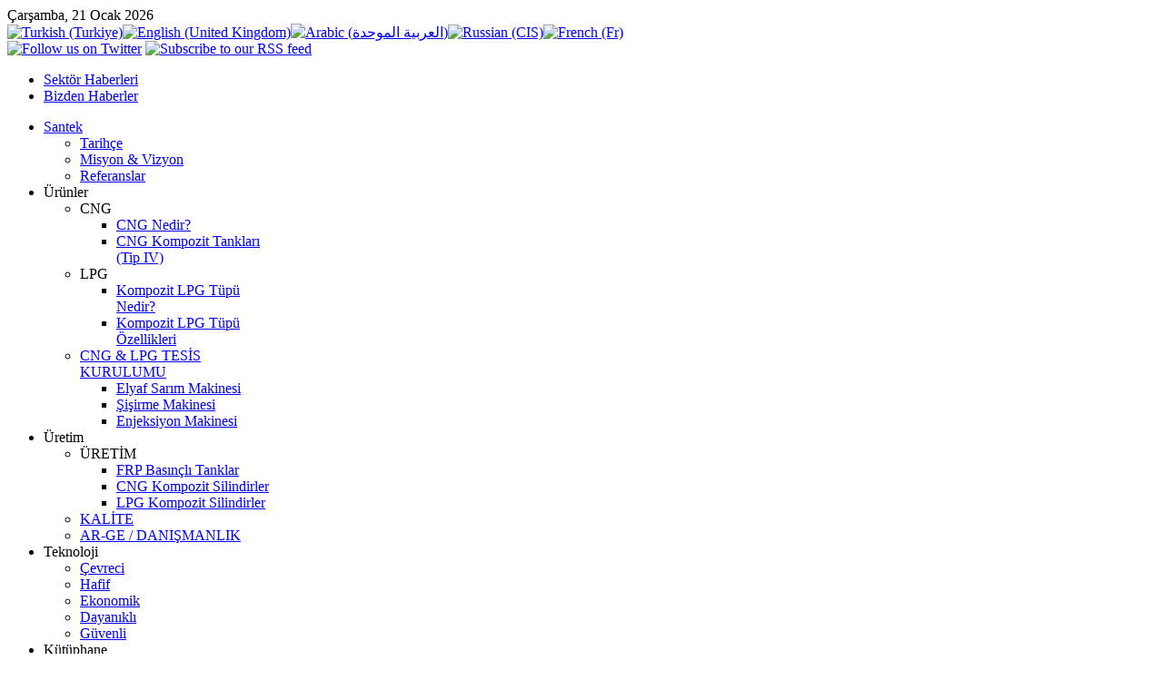

--- FILE ---
content_type: text/html; charset=utf-8
request_url: http://santekcng.com/index.php/tr/cng-ve-lpg-tesis-kurulumu/sisirme-makinesi.html
body_size: 7690
content:
<!DOCTYPE html PUBLIC "-//W3C//DTD XHTML 1.0 Transitional//EN" "http://www.w3.org/TR/xhtml1/DTD/xhtml1-transitional.dtd">
<html xmlns="http://www.w3.org/1999/xhtml" xml:lang="tr-tr" lang="tr-tr" dir="ltr" >
<head>
  <base href="http://santekcng.com/index.php/cng-ve-lpg-tesis-kurulumu/sisirme-makinesi.html" />
  <meta http-equiv="content-type" content="text/html; charset=utf-8" />
  <meta name="robots" content="index, follow" />
  <meta name="keywords" content="SANTEK CNG | LPG" />
  <meta name="description" content="SANTEK CNG | LPG" />
  <meta name="generator" content="Joomla! 1.5 - Open Source Content Management" />
  <title>SANTEK CNG | LPG</title>
  <link href="/index.php/tr/cng-ve-lpg-tesis-kurulumu/sisirme-makinesi.feed?type=rss" rel="alternate" type="application/rss+xml" title="RSS 2.0" />
  <link href="/index.php/tr/cng-ve-lpg-tesis-kurulumu/sisirme-makinesi.feed?type=atom" rel="alternate" type="application/atom+xml" title="Atom 1.0" />
  <link href="/templates/santek/favicon.ico" rel="shortcut icon" type="image/x-icon" />
  <link rel="stylesheet" href="http://santekcng.com/plugins/system/yoo_effects/lightbox/shadowbox.css" type="text/css" />
  <link rel="stylesheet" href="/media/widgetkit/css/widgetkit.css" type="text/css" />
  <link rel="stylesheet" href="/plugins/system/widgetkit_joomla/assets/css/style.css" type="text/css" />
  <link rel="stylesheet" href="/media/widgetkit/widgets/accordion/styles/default/style.css" type="text/css" />
  <link rel="stylesheet" href="/media/widgetkit/widgets/gallery/styles/default/style.css" type="text/css" />
  <link rel="stylesheet" href="/media/widgetkit/widgets/gallery/styles/showcase/style.css" type="text/css" />
  <link rel="stylesheet" href="/media/widgetkit/widgets/gallery/styles/showcase_box/style.css" type="text/css" />
  <link rel="stylesheet" href="/media/widgetkit/widgets/gallery/styles/slider/style.css" type="text/css" />
  <link rel="stylesheet" href="/media/widgetkit/widgets/gallery/styles/wall/style.css" type="text/css" />
  <link rel="stylesheet" href="/media/widgetkit/widgets/lightbox/css/lightbox.css" type="text/css" />
  <link rel="stylesheet" href="/media/widgetkit/widgets/mediaplayer/mediaelement/mediaelementplayer.css" type="text/css" />
  <link rel="stylesheet" href="/media/widgetkit/widgets/slideset/styles/default/style.css" type="text/css" />
  <link rel="stylesheet" href="/media/widgetkit/widgets/slideshow/styles/default/style.css" type="text/css" />
  <link rel="stylesheet" href="/media/widgetkit/widgets/slideshow/styles/list/style.css" type="text/css" />
  <link rel="stylesheet" href="/media/widgetkit/widgets/slideshow/styles/screen/style.css" type="text/css" />
  <link rel="stylesheet" href="/media/widgetkit/widgets/slideshow/styles/showcase_box/style.css" type="text/css" />
  <link rel="stylesheet" href="/media/widgetkit/widgets/slideshow/styles/showcase_buttons/style.css" type="text/css" />
  <link rel="stylesheet" href="/media/widgetkit/widgets/slideshow/styles/tabs/style.css" type="text/css" />
  <link rel="stylesheet" href="/media/widgetkit/widgets/slideshow/styles/tabs_bar/style.css" type="text/css" />
  <link rel="stylesheet" href="/media/widgetkit/widgets/spotlight/css/spotlight.css" type="text/css" />
  <link rel="stylesheet" href="/media/widgetkit/widgets/twitter/styles/style.css" type="text/css" />
  <link rel="stylesheet" href="/templates/santek/css/reset.css" type="text/css" />
  <link rel="stylesheet" href="/templates/santek/css/layout.css" type="text/css" />
  <link rel="stylesheet" href="/templates/santek/css/typography.css" type="text/css" />
  <link rel="stylesheet" href="/templates/santek/css/menus.css" type="text/css" />
  <link rel="stylesheet" href="/templates/santek/css/modules.css" type="text/css" />
  <link rel="stylesheet" href="/templates/santek/css/system.css" type="text/css" />
  <link rel="stylesheet" href="/templates/santek/css/extensions.css" type="text/css" />
  <link rel="stylesheet" href="/templates/santek/css/style.css" type="text/css" />
  <link rel="stylesheet" href="/templates/santek/css/styles/green.css" type="text/css" />
  <link rel="stylesheet" href="/templates/santek/css/custom.css" type="text/css" />
  <link rel="stylesheet" href="/modules/mod_jflanguageselection/tmpl/mod_jflanguageselection.css" type="text/css" />
  <style type="text/css">
    <!--
.wrapper { width: 1020px; }
#main-shift { margin-left: 240px; }
#left { width: 240px; }
#menu .dropdown { width: 250px; }
#menu .columns2 { width: 500px; }
#menu .columns3 { width: 750px; }
#menu .columns4 { width: 1000px; }

    -->
  </style>
  <script type="text/javascript" src="/media/system/js/mootools.js"></script>
  <script type="text/javascript" src="/media/system/js/caption.js"></script>
  <script type="text/javascript" src="/media/widgetkit/js/jquery.js"></script>
  <script type="text/javascript" src="/media/widgetkit/js/jquery.plugins.js"></script>
  <script type="text/javascript" src="/media/widgetkit/widgets/accordion/js/accordion.js"></script>
  <script type="text/javascript" src="/media/widgetkit/widgets/gallery/js/lazyloader.js"></script>
  <script type="text/javascript" src="/media/widgetkit/widgets/map/js/lazyloader.js"></script>
  <script type="text/javascript" src="/media/widgetkit/widgets/slideset/js/lazyloader.js"></script>
  <script type="text/javascript" src="/media/widgetkit/widgets/slideshow/js/lazyloader.js"></script>
  <script type="text/javascript" src="/media/widgetkit/widgets/twitter/twitter.js"></script>
  <script type="text/javascript" src="/templates/santek/warp/js/warp.js"></script>
  <script type="text/javascript" src="/templates/santek/warp/js/accordionmenu.js"></script>
  <script type="text/javascript" src="/templates/santek/warp/js/dropdownmenu.js"></script>
  <script type="text/javascript" src="/templates/santek/warp/js/spotlight.js"></script>
  <script type="text/javascript" src="/templates/santek/js/template.js"></script>
  <script type="text/javascript" src="/templates/santek/warp/js/search.js"></script>
  <script type="text/javascript">
window["WIDGETKIT_URL"]="/media/widgetkit";function wk_ajax_render_url(widgetid){ return "/index.php/tr/component/widgetkit/?tmpl=raw&amp;id="+widgetid}$widgetkit.load('/media/widgetkit/widgets/lightbox/js/lightbox.js').done(function(){ 
					jQuery(function($){
						$('a[data-lightbox]').lightbox({"titlePosition":"float","transitionIn":"fade","transitionOut":"fade","overlayShow":1,"overlayColor":"#777","overlayOpacity":0.7});
					});
			});$widgetkit.trans.addDic({"FROM_ADDRESS":"From address:","GET_DIRECTIONS":"Get directions","FILL_IN_ADDRESS":"Please fill in your address.","ADDRESS_NOT_FOUND":"Sorry, address not found!","LOCATION_NOT_FOUND":", not found!"});if(!window['mejs']){ $widgetkit.load('/media/widgetkit/widgets/mediaplayer/mediaelement/mediaelement-and-player.js').done(function(){ jQuery(function($){mejs.MediaElementDefaults.pluginPath='/media/widgetkit/widgets/mediaplayer/mediaelement/'; $('video,audio').mediaelementplayer({"pluginPath":"\/media\/widgetkit\/widgets\/mediaplayer\/mediaelement\/"});}); });}else{ jQuery(function($){mejs.MediaElementDefaults.pluginPath='/media/widgetkit/widgets/mediaplayer/mediaelement/'; $('video,audio').mediaelementplayer({"pluginPath":"\/media\/widgetkit\/widgets\/mediaplayer\/mediaelement\/"});});; }$widgetkit.load('/media/widgetkit/widgets/spotlight/js/spotlight.js').done(function(){jQuery(function($){ $('[data-spotlight]').spotlight({"duration":300}); });});$widgetkit.trans.addDic({"LESS_THAN_A_MINUTE_AGO":"less than a minute ago","ABOUT_A_MINUTE_AGO":"about a minute ago","X_MINUTES_AGO":"%s minutes ago","ABOUT_AN_HOUR_AGO":"about an hour ago","X_HOURS_AGO":"about %s hours ago","ONE_DAY_AGO":"1 day ago","X_DAYS_AGO":"%s days ago"});var Warp = Warp || {}; Warp.Settings = {"bganimation":null,"background":"grass","itemColor":null};
  </script>
  <script type="text/javascript">var YOOeffects = { url: 'http://santekcng.com/plugins/system/yoo_effects/lightbox/' };</script>
<script type="text/javascript" src="http://santekcng.com/plugins/system/yoo_effects/yoo_effects.js.php?lb=1&amp;re=1&amp;sl=1"></script>

<link href='http://fonts.googleapis.com/css?family=Ubuntu:300,400,500,700,300italic,400italic,500italic,700italic|Ubuntu+Condensed&subset=latin,latin-ext' rel='stylesheet' type='text/css'>
<!-[if gte IE 9]>

<script type="�text/javascript"�>

Cufon.set('engine', 'canvas');

</script>

<![endif]->


</head>

<body id="page" class="yoopage column-left   style-green background-grass font-default ">

		
	<div id="page-body">

		<div class="wrapper">
			
			<div class="wrapper-1">
				<div class="wrapper-2">
					<div class="wrapper-3">
			
						<div id="header">

							<div id="toolbar">
								
																<div id="date">
									Çarşamba, 21 Ocak 2026								</div>
															
																
																<div class="right">
									<div class="module mod-blank   first ">

	
		
	<div id="jflanguageselection"><div class="rawimages"><span id="active_language"><a href="http://santekcng.com/index.php/tr/cng-ve-lpg-tesis-kurulumu/sisirme-makinesi.html"><img src="http://santekcng.com/components/com_joomfish/images\flags/tr.gif" alt="Turkish (Turkiye)" title="Turkish (Turkiye)" /></a></span><span><a href="http://santekcng.com/index.php/en/cng-and-lpg-plant-installation/blow-molding-machine.html"><img src="http://santekcng.com/components/com_joomfish/images\flags/en.gif" alt="English (United Kingdom)" title="English (United Kingdom)" /></a></span><span><a href="http://santekcng.com/index.php/ar/cng-ve-lpg-tesis-kurulumu/sisirme-makinesi.html"><img src="http://santekcng.com/components/com_joomfish/images\flags/ar.gif" alt="Arabic (العربية الموحدة)" title="Arabic (العربية الموحدة)" /></a></span><span><a href="http://santekcng.com/index.php/ru/cng-ve-lpg-tesis-kurulumu/sisirme-makinesi.html"><img src="http://santekcng.com/components/com_joomfish/images\flags/ru.gif" alt="Russian (CIS)" title="Russian (CIS)" /></a></span><span><a href="http://santekcng.com/index.php/fr/plan-dimplantation-du-cng-et-lpg/machine-extrusion-soufflage.html"><img src="http://santekcng.com/components/com_joomfish/images\flags/fr.gif" alt="French (Fr)" title="French (Fr)" /></a></span></div></div><!--JoomFish V2.1.7 (Dafad)-->
<!-- &copy; 2003-2011 Think Network, released under the GPL. -->
<!-- More information: at http://www.joomfish.net -->
		
</div><div class="module mod-blank    ">

	
		
	<a class="twitter" title="Follow us on Twitter" href="http://twitter.com/santekcng" target="_blank"><img height="24" width="24" alt="Follow us on Twitter" src="/images/yootheme/toolbar_twitter.png" class="correct-png" /></a>
<a class="rss" title="Subscribe to our RSS feed" href="http://www.santekcng.com/rss" target="_blank"><img height="24" width="24" alt="Subscribe to our RSS feed" src="/images/yootheme/toolbar_feed.png" class="correct-png" /></a>		
</div><div class="module mod-blank    last">

	
		
	<ul class="menu"><li class="level1 item1 first"><a href="/index.php/tr/sektor-haberleri.html" class="level1 item1 first"><span class="bg">Sektör Haberleri</span></a></li><li class="level1 item2 last"><a href="/index.php/tr/bizden-haberler.html" class="level1 item2 last"><span class="bg">Bizden Haberler</span></a></li></ul>		
</div>								</div>
																
							</div>
							
															
														<div class="menubar">
								<div id="menu">
									<ul class="menu menu-dropdown"><li class="level1 item1 first parent"><a href="http://santekcng.com/" class="level1 item1 first parent"><span class="bg">Santek</span></a><div class="dropdown columns1"><div class="dropdown-t1"><div class="dropdown-t2"><div class="dropdown-t3"></div></div></div><div class="dropdown-1"><div class="dropdown-2"><div class="dropdown-3"><ul class="col1 level2 first last"><li class="level2 item1 first"><div class="group-box1"><div class="group-box2"><div class="group-box3"><div class="group-box4"><div class="group-box5"><div class="hover-box1"><div class="hover-box2"><div class="hover-box3"><div class="hover-box4"><a href="/index.php/tr/santek/tarihce.html" class="level2 item1 first"><span class="bg">Tarihçe</span></a></div></div></div></div></div></div></div></div></div></li><li class="level2 item2"><div class="group-box1"><div class="group-box2"><div class="group-box3"><div class="group-box4"><div class="group-box5"><div class="hover-box1"><div class="hover-box2"><div class="hover-box3"><div class="hover-box4"><a href="/index.php/tr/santek/misyon-ve-vizyon.html" class="level2 item2"><span class="bg">Misyon &amp; Vizyon</span></a></div></div></div></div></div></div></div></div></div></li><li class="level2 item3 last"><div class="group-box1"><div class="group-box2"><div class="group-box3"><div class="group-box4"><div class="group-box5"><div class="hover-box1"><div class="hover-box2"><div class="hover-box3"><div class="hover-box4"><a href="/index.php/tr/santek/referanslar.html" class="level2 item3 last"><span class="bg">Referanslar</span></a></div></div></div></div></div></div></div></div></div></li></ul></div></div></div><div class="dropdown-b1"><div class="dropdown-b2"><div class="dropdown-b3"></div></div></div></div></li><li class="active level1 item2 parent"><a class="level1 item2 parent active"><span class="bg">Ürünler</span></a><div class="dropdown columns1"><div class="dropdown-t1"><div class="dropdown-t2"><div class="dropdown-t3"></div></div></div><div class="dropdown-1"><div class="dropdown-2"><div class="dropdown-3"><ul class="col1 level2 first last"><li class="level2 item1 first parent"><div class="group-box1"><div class="group-box2"><div class="group-box3"><div class="group-box4"><div class="group-box5"><div class="hover-box1"><div class="hover-box2"><div class="hover-box3"><div class="hover-box4"><a class="level2 item1 first parent"><span class="bg">CNG</span></a></div></div></div></div><div class="sub"><ul class="level3"><li class="level3 item1 first"><a href="/index.php/tr/cng/cng-nedir.html" class="level3 item1 first"><span class="bg">CNG Nedir?</span></a></li><li class="level3 item2 last"><a href="/index.php/tr/cng/cng-kompozit-tanklari-tip-iv.html" class="level3 item2 last"><span class="bg">CNG Kompozit Tankları (Tip IV)</span></a></li></ul></div></div></div></div></div></div></li><li class="level2 item2 parent"><div class="group-box1"><div class="group-box2"><div class="group-box3"><div class="group-box4"><div class="group-box5"><div class="hover-box1"><div class="hover-box2"><div class="hover-box3"><div class="hover-box4"><a class="level2 item2 parent"><span class="bg">LPG</span></a></div></div></div></div><div class="sub"><ul class="level3"><li class="level3 item1 first"><a href="/index.php/tr/lpg/kompozit-lpg-tupu-nedir.html" class="level3 item1 first"><span class="bg">Kompozit LPG Tüpü Nedir?</span></a></li><li class="level3 item2 last"><a href="/index.php/tr/lpg/kompozit-lpg-tupu-ozellikleri.html" class="level3 item2 last"><span class="bg">Kompozit LPG Tüpü Özellikleri</span></a></li></ul></div></div></div></div></div></div></li><li class="level2 item3 last active parent"><div class="group-box1"><div class="group-box2"><div class="group-box3"><div class="group-box4"><div class="group-box5"><div class="hover-box1"><div class="hover-box2"><div class="hover-box3"><div class="hover-box4"><a href="/index.php/tr/cng-ve-lpg-tesis-kurulumu.html" class="level2 item3 last active parent"><span class="bg">CNG &amp; LPG TESİS KURULUMU</span></a></div></div></div></div><div class="sub"><ul class="level3"><li class="level3 item1 first"><a href="/index.php/tr/cng-ve-lpg-tesis-kurulumu/elyaf-sarim-makinesi.html" class="level3 item1 first"><span class="bg">Elyaf Sarım Makinesi</span></a></li><li class="level3 item2 active"><a href="/index.php/tr/cng-ve-lpg-tesis-kurulumu/sisirme-makinesi.html" class="level3 item2 active"><span class="bg">Şişirme Makinesi</span></a></li><li class="level3 item3 last"><a href="/index.php/tr/cng-ve-lpg-tesis-kurulumu/enjeksiyon-makinesi.html" class="level3 item3 last"><span class="bg">Enjeksiyon Makinesi</span></a></li></ul></div></div></div></div></div></div></li></ul></div></div></div><div class="dropdown-b1"><div class="dropdown-b2"><div class="dropdown-b3"></div></div></div></div></li><li class="level1 item3 parent"><a class="level1 item3 parent"><span class="bg">Üretim</span></a><div class="dropdown columns1"><div class="dropdown-t1"><div class="dropdown-t2"><div class="dropdown-t3"></div></div></div><div class="dropdown-1"><div class="dropdown-2"><div class="dropdown-3"><ul class="col1 level2 first last"><li class="level2 item1 first parent"><div class="group-box1"><div class="group-box2"><div class="group-box3"><div class="group-box4"><div class="group-box5"><div class="hover-box1"><div class="hover-box2"><div class="hover-box3"><div class="hover-box4"><a class="level2 item1 first parent"><span class="bg">ÜRETİM</span></a></div></div></div></div><div class="sub"><ul class="level3"><li class="level3 item1 first"><a href="/index.php/tr/uretim/frp-basincli-tanklar.html" class="level3 item1 first"><span class="bg">FRP Basınçlı Tanklar</span></a></li><li class="level3 item2"><a href="/index.php/tr/uretim/cng-kompozit-silindirler.html" class="level3 item2"><span class="bg">CNG Kompozit Silindirler</span></a></li><li class="level3 item3 last"><a href="/index.php/tr/uretim/lpg-kompozit-silindirler.html" class="level3 item3 last"><span class="bg">LPG Kompozit Silindirler</span></a></li></ul></div></div></div></div></div></div></li><li class="level2 item2"><div class="group-box1"><div class="group-box2"><div class="group-box3"><div class="group-box4"><div class="group-box5"><div class="hover-box1"><div class="hover-box2"><div class="hover-box3"><div class="hover-box4"><a href="/index.php/tr/kalite.html" class="level2 item2"><span class="bg">KALİTE</span></a></div></div></div></div></div></div></div></div></div></li><li class="level2 item3 last"><div class="group-box1"><div class="group-box2"><div class="group-box3"><div class="group-box4"><div class="group-box5"><div class="hover-box1"><div class="hover-box2"><div class="hover-box3"><div class="hover-box4"><a href="/index.php/tr/ar-ge-danismanlik.html" class="level2 item3 last"><span class="bg">AR-GE / DANIŞMANLIK</span></a></div></div></div></div></div></div></div></div></div></li></ul></div></div></div><div class="dropdown-b1"><div class="dropdown-b2"><div class="dropdown-b3"></div></div></div></div></li><li class="level1 item4 parent"><a class="level1 item4 parent"><span class="bg">Teknoloji</span></a><div class="dropdown columns1"><div class="dropdown-t1"><div class="dropdown-t2"><div class="dropdown-t3"></div></div></div><div class="dropdown-1"><div class="dropdown-2"><div class="dropdown-3"><ul class="col1 level2 first last"><li class="level2 item1 first"><div class="group-box1"><div class="group-box2"><div class="group-box3"><div class="group-box4"><div class="group-box5"><div class="hover-box1"><div class="hover-box2"><div class="hover-box3"><div class="hover-box4"><a href="/index.php/tr/cevreci.html" class="level2 item1 first"><span class="bg">Çevreci</span></a></div></div></div></div></div></div></div></div></div></li><li class="level2 item2"><div class="group-box1"><div class="group-box2"><div class="group-box3"><div class="group-box4"><div class="group-box5"><div class="hover-box1"><div class="hover-box2"><div class="hover-box3"><div class="hover-box4"><a href="/index.php/tr/hafif.html" class="level2 item2"><span class="bg">Hafif</span></a></div></div></div></div></div></div></div></div></div></li><li class="level2 item3"><div class="group-box1"><div class="group-box2"><div class="group-box3"><div class="group-box4"><div class="group-box5"><div class="hover-box1"><div class="hover-box2"><div class="hover-box3"><div class="hover-box4"><a href="/index.php/tr/ekonomik.html" class="level2 item3"><span class="bg">Ekonomik</span></a></div></div></div></div></div></div></div></div></div></li><li class="level2 item4"><div class="group-box1"><div class="group-box2"><div class="group-box3"><div class="group-box4"><div class="group-box5"><div class="hover-box1"><div class="hover-box2"><div class="hover-box3"><div class="hover-box4"><a href="/index.php/tr/dayanikli.html" class="level2 item4"><span class="bg">Dayanıklı</span></a></div></div></div></div></div></div></div></div></div></li><li class="level2 item5 last"><div class="group-box1"><div class="group-box2"><div class="group-box3"><div class="group-box4"><div class="group-box5"><div class="hover-box1"><div class="hover-box2"><div class="hover-box3"><div class="hover-box4"><a href="/index.php/tr/guvenli.html" class="level2 item5 last"><span class="bg">Güvenli</span></a></div></div></div></div></div></div></div></div></div></li></ul></div></div></div><div class="dropdown-b1"><div class="dropdown-b2"><div class="dropdown-b3"></div></div></div></div></li><li class="level1 item5 parent"><a class="level1 item5 parent"><span class="bg">Kütüphane</span></a><div class="dropdown columns1"><div class="dropdown-t1"><div class="dropdown-t2"><div class="dropdown-t3"></div></div></div><div class="dropdown-1"><div class="dropdown-2"><div class="dropdown-3"><ul class="col1 level2 first last"><li class="level2 item1 first"><div class="group-box1"><div class="group-box2"><div class="group-box3"><div class="group-box4"><div class="group-box5"><div class="hover-box1"><div class="hover-box2"><div class="hover-box3"><div class="hover-box4"><a href="/index.php/tr/katalog.html" class="level2 item1 first"><span class="bg">Katalog</span></a></div></div></div></div></div></div></div></div></div></li><li class="level2 item2"><div class="group-box1"><div class="group-box2"><div class="group-box3"><div class="group-box4"><div class="group-box5"><div class="hover-box1"><div class="hover-box2"><div class="hover-box3"><div class="hover-box4"><a href="/index.php/tr/mevzuat.html" class="level2 item2"><span class="bg">Mevzuat</span></a></div></div></div></div></div></div></div></div></div></li><li class="level2 item3 parent"><div class="group-box1"><div class="group-box2"><div class="group-box3"><div class="group-box4"><div class="group-box5"><div class="hover-box1"><div class="hover-box2"><div class="hover-box3"><div class="hover-box4"><a class="level2 item3 parent"><span class="bg">GALERİ</span></a></div></div></div></div><div class="sub"><ul class="level3"><li class="level3 item1 first"><a href="/index.php/tr/galeri/uygulamalar.html" class="level3 item1 first"><span class="bg">Uygulamalar</span></a></li><li class="level3 item2"><a href="/index.php/tr/galeri/cnr-expo-gas-turkey-2013.html" class="level3 item2"><span class="bg">CNR EXPO GAS TURKEY 2013</span></a></li><li class="level3 item3"><a href="/index.php/tr/galeri/cnr-expo-gas-turkey-2012.html" class="level3 item3"><span class="bg">CNR EXPO GAS TURKEY 2012</span></a></li><li class="level3 item4 last"><a href="/index.php/tr/galeri/cnr-expo-gas-turkey-2011.html" class="level3 item4 last"><span class="bg">CNR EXPO GAS TURKEY 2011</span></a></li></ul></div></div></div></div></div></div></li><li class="level2 item4"><div class="group-box1"><div class="group-box2"><div class="group-box3"><div class="group-box4"><div class="group-box5"><div class="hover-box1"><div class="hover-box2"><div class="hover-box3"><div class="hover-box4"><a href="/index.php/tr/videolar.html" class="level2 item4"><span class="bg">VİDEOLAR</span></a></div></div></div></div></div></div></div></div></div></li><li class="level2 item5 last parent"><div class="group-box1"><div class="group-box2"><div class="group-box3"><div class="group-box4"><div class="group-box5"><div class="hover-box1"><div class="hover-box2"><div class="hover-box3"><div class="hover-box4"><a class="level2 item5 last parent"><span class="bg">Bilgi - makale ve yazılar</span></a></div></div></div></div><div class="sub"><ul class="level3"><li class="level3 item1 first"><a href="/index.php/tr/bilgi-makale-ve-yazilar/cng.html" class="level3 item1 first"><span class="bg">CNG</span></a></li><li class="level3 item2"><a href="/index.php/tr/bilgi-makale-ve-yazilar/cng-avantajlar.html" class="level3 item2"><span class="bg">CNG - Avanatajlar</span></a></li><li class="level3 item3 last"><a href="/index.php/tr/bilgi-makale-ve-yazilar/lpg.html" class="level3 item3 last"><span class="bg">LPG</span></a></li></ul></div></div></div></div></div></div></li></ul></div></div></div><div class="dropdown-b1"><div class="dropdown-b2"><div class="dropdown-b3"></div></div></div></div></li><li class="level1 item6 last"><a href="/index.php/tr/iletisim.html" class="level1 item6 last"><span class="bg">İletişim</span></a></li></ul>								</div>
							</div>
														
							<div class="menushadow"></div>
								
									
							<div id="logo">
								<a class="logo-icon correct-png" href="/index.php" title="Home"></a>							</div>
														
														<div id="search">
								
<div id="searchbox">
	<form action="index.php" method="post" role="search">
		<button class="magnifier" type="submit" value="Search"></button>
		<input type="text" value="" name="searchword" placeholder="arama..." />
		<button class="reset" type="reset" value="Reset"></button>
		<input type="hidden" name="task"   value="search" />
		<input type="hidden" name="option" value="com_search" />
	</form>
</div>

<script type="text/javascript">
jQuery(function($) {
	$('#searchbox input[name=searchword]').search({'url': 'index.php?option=com_search&tmpl=raw&type=json&ordering=&searchphrase=all', 'param': 'searchword', 'msgResultsHeader': 'Search Results', 'msgMoreResults': 'More Results', 'msgNoResults': 'No results found'}).placeholder();
});
</script>							</div>
														
														
														<div id="socialbookmarks">
								<div class="module mod-blank   first last">

	
		
	<a class="twitter" target="_blank" title="Twitter" href="http://www.twitter.com/santekcng"></a>
<a class="facebook" target="_blank" title="Facebook" href="http://www.facebook.com/home.php#!/profile.php?id=100001515798765"></a>
<!--<a class="linkedin" target="_blank" title="LinkedIn" href="http://www.linkedin.com/santekcng"></a> -->		
</div>							</div>
														
						</div>
						<!-- header end -->

									
						<div id="middle">
							<div id="middle-expand">

								<div id="main">
									<div id="main-shift">

													
										<div id="mainmiddle">
											<div id="mainmiddle-expand">
											
												<div id="content">
													<div id="content-shift">
			
																												<div id="contenttop">
															<div class="horizontal float-left width100"><div class="module mod-line   first last">

		
	<div class="box-1 deepest">
	
				<h3 class="header"><span class="header-2"><span class="header-3"><span class="color">ŞİŞİRME</span> MAKİNESİ</span></span></h3>
				
		
<div class="wk-gallery wk-gallery-wall clearfix margin ">

		
			
					<a class="" href="/images/sisirme/01-Blow-molding-Machine.jpg" data-lightbox="group:7-6970a159de349" data-spotlight="on"><img src="/cache/widgetkit/gallery/7/01-Blow-molding-Machine-7e96e8d7a8.jpg" width="215" height="150" alt="01-Blow-molding-Machine" /></a>
				
		
			
					<a class="" href="/images/sisirme/02-Blow-molding-Machine.jpg" data-lightbox="group:7-6970a159de349" data-spotlight="on"><img src="/cache/widgetkit/gallery/7/02-Blow-molding-Machine-102aa43300.jpg" width="215" height="150" alt="02-Blow-molding-Machine" /></a>
				
		
			
					<a class="" href="/images/sisirme/03-Blow-molding-Machine.jpg" data-lightbox="group:7-6970a159de349" data-spotlight="on"><img src="/cache/widgetkit/gallery/7/03-Blow-molding-Machine-f0bcb2eeb7.jpg" width="215" height="150" alt="03-Blow-molding-Machine" /></a>
				
		
			
					<a class="" href="/images/sisirme/04-Blow-molding-Machine.jpg" data-lightbox="group:7-6970a159de349" data-spotlight="on"><img src="/cache/widgetkit/gallery/7/04-Blow-molding-Machine-2036cac1b9.jpg" width="215" height="150" alt="04-Blow-molding-Machine" /></a>
				
		
			
					<a class="" href="/images/sisirme/05-Blow-molding-Machine.jpg" data-lightbox="group:7-6970a159de349" data-spotlight="on"><img src="/cache/widgetkit/gallery/7/05-Blow-molding-Machine-d304ef0b7d.jpg" width="215" height="150" alt="05-Blow-molding-Machine" /></a>
				
	
</div>

		
	</div>
		
</div></div>														</div>
														<!-- contenttop end -->
																												
																	
														<div id="component" class="floatbox">
															

<div id="system" class="">

	
	
	
	
	
</div>														</div>
							
																											
													</div>
												</div>
												<!-- content end -->
												
																								
																								
											</div>
										</div>
										<!-- mainmiddle end -->
			
																			
									</div>
								</div>
			
																<div id="left" class="vertical">
									<div class="left-1"></div>
									<div class="module mod-line mod-menu mod-menu-line   first last">

		
	<div class="box-1 deepest">
	
				<h3 class="header"><span class="header-2"><span class="header-3">ÜRÜNLERİMİZ</span></span></h3>
				
		<ul class="menu menu-accordion"><li class="level1 item1 first parent"><a class="level1 item1 first parent"><span class="bg">CNG</span></a><ul class="level2"><li class="level2 item1 first"><a href="/index.php/tr/cng/cng-nedir.html" class="level2 item1 first"><span class="bg">CNG Nedir?</span></a></li><li class="level2 item2 last"><a href="/index.php/tr/cng/cng-kompozit-tanklari-tip-iv.html" class="level2 item2 last"><span class="bg">CNG Kompozit Tankları (Tip IV)</span></a></li></ul></li><li class="level1 item2 parent"><a class="level1 item2 parent"><span class="bg">LPG</span></a><ul class="level2"><li class="level2 item1 first"><a href="/index.php/tr/lpg/kompozit-lpg-tupu-nedir.html" class="level2 item1 first"><span class="bg">Kompozit LPG Tüpü Nedir?</span></a></li><li class="level2 item2 last"><a href="/index.php/tr/lpg/kompozit-lpg-tupu-ozellikleri.html" class="level2 item2 last"><span class="bg">Kompozit LPG Tüpü Özellikleri</span></a></li></ul></li><li class="active level1 item3 last parent"><a href="/index.php/tr/cng-ve-lpg-tesis-kurulumu.html" class="level1 item3 last parent active"><span class="bg">CNG &amp; LPG TESİS KURULUMU</span></a><ul class="level2"><li class="level2 item1 first"><a href="/index.php/tr/cng-ve-lpg-tesis-kurulumu/elyaf-sarim-makinesi.html" class="level2 item1 first"><span class="bg">Elyaf Sarım Makinesi</span></a></li><li class="level2 item2 active current"><a href="/index.php/tr/cng-ve-lpg-tesis-kurulumu/sisirme-makinesi.html" class="level2 item2 active current"><span class="bg">Şişirme Makinesi</span></a></li><li class="level2 item3 last"><a href="/index.php/tr/cng-ve-lpg-tesis-kurulumu/enjeksiyon-makinesi.html" class="level2 item3 last"><span class="bg">Enjeksiyon Makinesi</span></a></li></ul></li></ul>		
	</div>
		
</div>								</div>
																
								
							</div>
						</div>
			
												
						<div id="footer">
						
														<a class="anchor" href="#page"></a>
							<ul class="menu"><li class="level1 item1 first"><a href="/index.php/tr/sektor-haberleri.html" class="level1 item1 first"><span class="bg">Sektör Haberleri</span></a></li><li class="level1 item2 last"><a href="/index.php/tr/bizden-haberler.html" class="level1 item2 last"><span class="bg">Bizden Haberler</span></a></li></ul><p>Copyright © 2011 Santek | Tasarım <a href="http://www.bworks.tc" target="_blank">BWorks</a></p>																					
						</div>
						<!-- footer end -->
				
					</div>
				</div>
			</div>

		</div>

	</div>
	
		
</body>
</html>